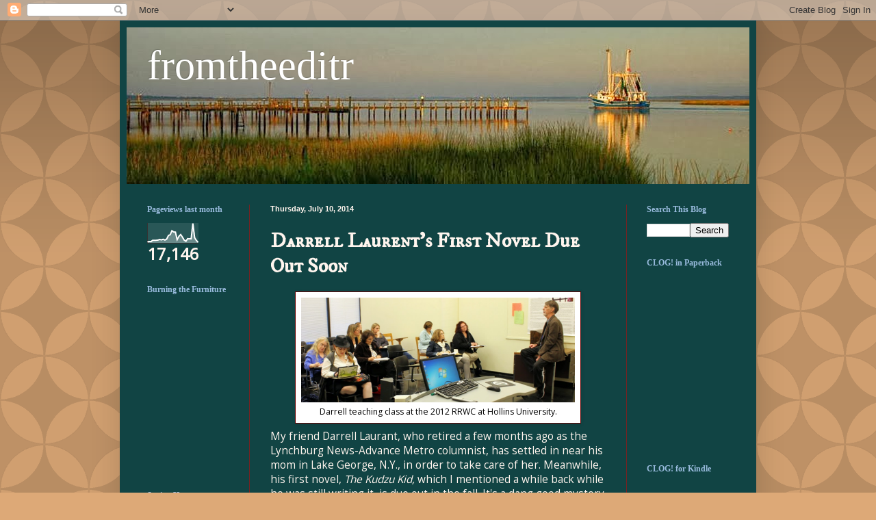

--- FILE ---
content_type: text/html; charset=UTF-8
request_url: https://fromtheeditr.blogspot.com/b/stats?style=WHITE_TRANSPARENT&timeRange=LAST_MONTH&token=APq4FmAO2VgJWpv2xzA5jtADx0oxKqhRshNXNtrs8JZ8ujhMFgGPqWOV3d5LyeA4gfmXffISHaj3nHT6FynSg1nR7NdU8ZmAGA
body_size: -15
content:
{"total":17146,"sparklineOptions":{"backgroundColor":{"fillOpacity":0.1,"fill":"#ffffff"},"series":[{"areaOpacity":0.3,"color":"#fff"}]},"sparklineData":[[0,7],[1,9],[2,8],[3,15],[4,15],[5,15],[6,16],[7,19],[8,17],[9,20],[10,16],[11,21],[12,39],[13,43],[14,63],[15,57],[16,56],[17,18],[18,35],[19,44],[20,31],[21,16],[22,10],[23,23],[24,22],[25,22],[26,100],[27,28],[28,14],[29,5]],"nextTickMs":300000}